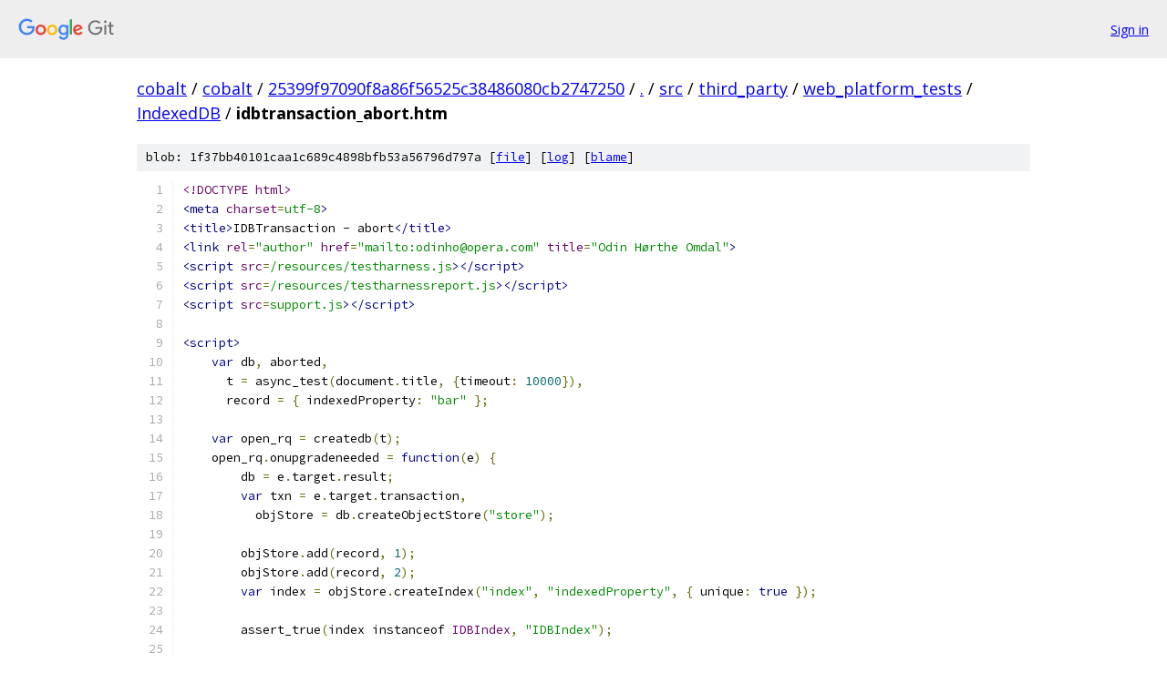

--- FILE ---
content_type: text/html; charset=utf-8
request_url: https://cobalt.googlesource.com/cobalt/+/25399f97090f8a86f56525c38486080cb2747250/src/third_party/web_platform_tests/IndexedDB/idbtransaction_abort.htm?autodive=0%2F%2F%2F%2F%2F%2F
body_size: 2105
content:
<!DOCTYPE html><html lang="en"><head><meta charset="utf-8"><meta name="viewport" content="width=device-width, initial-scale=1"><title>src/third_party/web_platform_tests/IndexedDB/idbtransaction_abort.htm - cobalt - Git at Google</title><link rel="stylesheet" type="text/css" href="/+static/base.css"><link rel="stylesheet" type="text/css" href="/+static/prettify/prettify.css"><!-- default customHeadTagPart --></head><body class="Site"><header class="Site-header"><div class="Header"><a class="Header-image" href="/"><img src="//www.gstatic.com/images/branding/lockups/2x/lockup_git_color_108x24dp.png" width="108" height="24" alt="Google Git"></a><div class="Header-menu"> <a class="Header-menuItem" href="https://accounts.google.com/AccountChooser?faa=1&amp;continue=https://cobalt.googlesource.com/login/cobalt/%2B/25399f97090f8a86f56525c38486080cb2747250/src/third_party/web_platform_tests/IndexedDB/idbtransaction_abort.htm?autodive%3D0%252F%252F%252F%252F%252F%252F">Sign in</a> </div></div></header><div class="Site-content"><div class="Container "><div class="Breadcrumbs"><a class="Breadcrumbs-crumb" href="/?format=HTML">cobalt</a> / <a class="Breadcrumbs-crumb" href="/cobalt/">cobalt</a> / <a class="Breadcrumbs-crumb" href="/cobalt/+/25399f97090f8a86f56525c38486080cb2747250">25399f97090f8a86f56525c38486080cb2747250</a> / <a class="Breadcrumbs-crumb" href="/cobalt/+/25399f97090f8a86f56525c38486080cb2747250/?autodive=0%2F%2F%2F%2F%2F%2F">.</a> / <a class="Breadcrumbs-crumb" href="/cobalt/+/25399f97090f8a86f56525c38486080cb2747250/src?autodive=0%2F%2F%2F%2F%2F%2F">src</a> / <a class="Breadcrumbs-crumb" href="/cobalt/+/25399f97090f8a86f56525c38486080cb2747250/src/third_party?autodive=0%2F%2F%2F%2F%2F%2F">third_party</a> / <a class="Breadcrumbs-crumb" href="/cobalt/+/25399f97090f8a86f56525c38486080cb2747250/src/third_party/web_platform_tests?autodive=0%2F%2F%2F%2F%2F%2F">web_platform_tests</a> / <a class="Breadcrumbs-crumb" href="/cobalt/+/25399f97090f8a86f56525c38486080cb2747250/src/third_party/web_platform_tests/IndexedDB?autodive=0%2F%2F%2F%2F%2F%2F">IndexedDB</a> / <span class="Breadcrumbs-crumb">idbtransaction_abort.htm</span></div><div class="u-sha1 u-monospace BlobSha1">blob: 1f37bb40101caa1c689c4898bfb53a56796d797a [<a href="/cobalt/+/25399f97090f8a86f56525c38486080cb2747250/src/third_party/web_platform_tests/IndexedDB/idbtransaction_abort.htm?autodive=0%2F%2F%2F%2F%2F%2F">file</a>] [<a href="/cobalt/+log/25399f97090f8a86f56525c38486080cb2747250/src/third_party/web_platform_tests/IndexedDB/idbtransaction_abort.htm">log</a>] [<a href="/cobalt/+blame/25399f97090f8a86f56525c38486080cb2747250/src/third_party/web_platform_tests/IndexedDB/idbtransaction_abort.htm">blame</a>]</div><table class="FileContents"><tr class="u-pre u-monospace FileContents-line"><td class="u-lineNum u-noSelect FileContents-lineNum" data-line-number="1"></td><td class="FileContents-lineContents" id="1"><span class="dec">&lt;!DOCTYPE html&gt;</span></td></tr><tr class="u-pre u-monospace FileContents-line"><td class="u-lineNum u-noSelect FileContents-lineNum" data-line-number="2"></td><td class="FileContents-lineContents" id="2"><span class="tag">&lt;meta</span><span class="pln"> </span><span class="atn">charset</span><span class="pun">=</span><span class="atv">utf-8</span><span class="tag">&gt;</span></td></tr><tr class="u-pre u-monospace FileContents-line"><td class="u-lineNum u-noSelect FileContents-lineNum" data-line-number="3"></td><td class="FileContents-lineContents" id="3"><span class="tag">&lt;title&gt;</span><span class="pln">IDBTransaction - abort</span><span class="tag">&lt;/title&gt;</span></td></tr><tr class="u-pre u-monospace FileContents-line"><td class="u-lineNum u-noSelect FileContents-lineNum" data-line-number="4"></td><td class="FileContents-lineContents" id="4"><span class="tag">&lt;link</span><span class="pln"> </span><span class="atn">rel</span><span class="pun">=</span><span class="atv">&quot;author&quot;</span><span class="pln"> </span><span class="atn">href</span><span class="pun">=</span><span class="atv">&quot;mailto:odinho@opera.com&quot;</span><span class="pln"> </span><span class="atn">title</span><span class="pun">=</span><span class="atv">&quot;Odin Hørthe Omdal&quot;</span><span class="tag">&gt;</span></td></tr><tr class="u-pre u-monospace FileContents-line"><td class="u-lineNum u-noSelect FileContents-lineNum" data-line-number="5"></td><td class="FileContents-lineContents" id="5"><span class="tag">&lt;script</span><span class="pln"> </span><span class="atn">src</span><span class="pun">=</span><span class="atv">/resources/testharness.js</span><span class="tag">&gt;&lt;/script&gt;</span></td></tr><tr class="u-pre u-monospace FileContents-line"><td class="u-lineNum u-noSelect FileContents-lineNum" data-line-number="6"></td><td class="FileContents-lineContents" id="6"><span class="tag">&lt;script</span><span class="pln"> </span><span class="atn">src</span><span class="pun">=</span><span class="atv">/resources/testharnessreport.js</span><span class="tag">&gt;&lt;/script&gt;</span></td></tr><tr class="u-pre u-monospace FileContents-line"><td class="u-lineNum u-noSelect FileContents-lineNum" data-line-number="7"></td><td class="FileContents-lineContents" id="7"><span class="tag">&lt;script</span><span class="pln"> </span><span class="atn">src</span><span class="pun">=</span><span class="atv">support.js</span><span class="tag">&gt;&lt;/script&gt;</span></td></tr><tr class="u-pre u-monospace FileContents-line"><td class="u-lineNum u-noSelect FileContents-lineNum" data-line-number="8"></td><td class="FileContents-lineContents" id="8"></td></tr><tr class="u-pre u-monospace FileContents-line"><td class="u-lineNum u-noSelect FileContents-lineNum" data-line-number="9"></td><td class="FileContents-lineContents" id="9"><span class="tag">&lt;script&gt;</span></td></tr><tr class="u-pre u-monospace FileContents-line"><td class="u-lineNum u-noSelect FileContents-lineNum" data-line-number="10"></td><td class="FileContents-lineContents" id="10"><span class="pln">    </span><span class="kwd">var</span><span class="pln"> db</span><span class="pun">,</span><span class="pln"> aborted</span><span class="pun">,</span></td></tr><tr class="u-pre u-monospace FileContents-line"><td class="u-lineNum u-noSelect FileContents-lineNum" data-line-number="11"></td><td class="FileContents-lineContents" id="11"><span class="pln">      t </span><span class="pun">=</span><span class="pln"> async_test</span><span class="pun">(</span><span class="pln">document</span><span class="pun">.</span><span class="pln">title</span><span class="pun">,</span><span class="pln"> </span><span class="pun">{</span><span class="pln">timeout</span><span class="pun">:</span><span class="pln"> </span><span class="lit">10000</span><span class="pun">}),</span></td></tr><tr class="u-pre u-monospace FileContents-line"><td class="u-lineNum u-noSelect FileContents-lineNum" data-line-number="12"></td><td class="FileContents-lineContents" id="12"><span class="pln">      record </span><span class="pun">=</span><span class="pln"> </span><span class="pun">{</span><span class="pln"> indexedProperty</span><span class="pun">:</span><span class="pln"> </span><span class="str">&quot;bar&quot;</span><span class="pln"> </span><span class="pun">};</span></td></tr><tr class="u-pre u-monospace FileContents-line"><td class="u-lineNum u-noSelect FileContents-lineNum" data-line-number="13"></td><td class="FileContents-lineContents" id="13"></td></tr><tr class="u-pre u-monospace FileContents-line"><td class="u-lineNum u-noSelect FileContents-lineNum" data-line-number="14"></td><td class="FileContents-lineContents" id="14"><span class="pln">    </span><span class="kwd">var</span><span class="pln"> open_rq </span><span class="pun">=</span><span class="pln"> createdb</span><span class="pun">(</span><span class="pln">t</span><span class="pun">);</span></td></tr><tr class="u-pre u-monospace FileContents-line"><td class="u-lineNum u-noSelect FileContents-lineNum" data-line-number="15"></td><td class="FileContents-lineContents" id="15"><span class="pln">    open_rq</span><span class="pun">.</span><span class="pln">onupgradeneeded </span><span class="pun">=</span><span class="pln"> </span><span class="kwd">function</span><span class="pun">(</span><span class="pln">e</span><span class="pun">)</span><span class="pln"> </span><span class="pun">{</span></td></tr><tr class="u-pre u-monospace FileContents-line"><td class="u-lineNum u-noSelect FileContents-lineNum" data-line-number="16"></td><td class="FileContents-lineContents" id="16"><span class="pln">        db </span><span class="pun">=</span><span class="pln"> e</span><span class="pun">.</span><span class="pln">target</span><span class="pun">.</span><span class="pln">result</span><span class="pun">;</span></td></tr><tr class="u-pre u-monospace FileContents-line"><td class="u-lineNum u-noSelect FileContents-lineNum" data-line-number="17"></td><td class="FileContents-lineContents" id="17"><span class="pln">        </span><span class="kwd">var</span><span class="pln"> txn </span><span class="pun">=</span><span class="pln"> e</span><span class="pun">.</span><span class="pln">target</span><span class="pun">.</span><span class="pln">transaction</span><span class="pun">,</span></td></tr><tr class="u-pre u-monospace FileContents-line"><td class="u-lineNum u-noSelect FileContents-lineNum" data-line-number="18"></td><td class="FileContents-lineContents" id="18"><span class="pln">          objStore </span><span class="pun">=</span><span class="pln"> db</span><span class="pun">.</span><span class="pln">createObjectStore</span><span class="pun">(</span><span class="str">&quot;store&quot;</span><span class="pun">);</span></td></tr><tr class="u-pre u-monospace FileContents-line"><td class="u-lineNum u-noSelect FileContents-lineNum" data-line-number="19"></td><td class="FileContents-lineContents" id="19"></td></tr><tr class="u-pre u-monospace FileContents-line"><td class="u-lineNum u-noSelect FileContents-lineNum" data-line-number="20"></td><td class="FileContents-lineContents" id="20"><span class="pln">        objStore</span><span class="pun">.</span><span class="pln">add</span><span class="pun">(</span><span class="pln">record</span><span class="pun">,</span><span class="pln"> </span><span class="lit">1</span><span class="pun">);</span></td></tr><tr class="u-pre u-monospace FileContents-line"><td class="u-lineNum u-noSelect FileContents-lineNum" data-line-number="21"></td><td class="FileContents-lineContents" id="21"><span class="pln">        objStore</span><span class="pun">.</span><span class="pln">add</span><span class="pun">(</span><span class="pln">record</span><span class="pun">,</span><span class="pln"> </span><span class="lit">2</span><span class="pun">);</span></td></tr><tr class="u-pre u-monospace FileContents-line"><td class="u-lineNum u-noSelect FileContents-lineNum" data-line-number="22"></td><td class="FileContents-lineContents" id="22"><span class="pln">        </span><span class="kwd">var</span><span class="pln"> index </span><span class="pun">=</span><span class="pln"> objStore</span><span class="pun">.</span><span class="pln">createIndex</span><span class="pun">(</span><span class="str">&quot;index&quot;</span><span class="pun">,</span><span class="pln"> </span><span class="str">&quot;indexedProperty&quot;</span><span class="pun">,</span><span class="pln"> </span><span class="pun">{</span><span class="pln"> unique</span><span class="pun">:</span><span class="pln"> </span><span class="kwd">true</span><span class="pln"> </span><span class="pun">});</span></td></tr><tr class="u-pre u-monospace FileContents-line"><td class="u-lineNum u-noSelect FileContents-lineNum" data-line-number="23"></td><td class="FileContents-lineContents" id="23"></td></tr><tr class="u-pre u-monospace FileContents-line"><td class="u-lineNum u-noSelect FileContents-lineNum" data-line-number="24"></td><td class="FileContents-lineContents" id="24"><span class="pln">        assert_true</span><span class="pun">(</span><span class="pln">index instanceof </span><span class="typ">IDBIndex</span><span class="pun">,</span><span class="pln"> </span><span class="str">&quot;IDBIndex&quot;</span><span class="pun">);</span></td></tr><tr class="u-pre u-monospace FileContents-line"><td class="u-lineNum u-noSelect FileContents-lineNum" data-line-number="25"></td><td class="FileContents-lineContents" id="25"></td></tr><tr class="u-pre u-monospace FileContents-line"><td class="u-lineNum u-noSelect FileContents-lineNum" data-line-number="26"></td><td class="FileContents-lineContents" id="26"><span class="pln">        e</span><span class="pun">.</span><span class="pln">target</span><span class="pun">.</span><span class="pln">transaction</span><span class="pun">.</span><span class="pln">onabort </span><span class="pun">=</span><span class="pln"> t</span><span class="pun">.</span><span class="pln">step_func</span><span class="pun">(</span><span class="kwd">function</span><span class="pun">(</span><span class="pln">e</span><span class="pun">)</span><span class="pln"> </span><span class="pun">{</span></td></tr><tr class="u-pre u-monospace FileContents-line"><td class="u-lineNum u-noSelect FileContents-lineNum" data-line-number="27"></td><td class="FileContents-lineContents" id="27"><span class="pln">            aborted </span><span class="pun">=</span><span class="pln"> </span><span class="kwd">true</span><span class="pun">;</span></td></tr><tr class="u-pre u-monospace FileContents-line"><td class="u-lineNum u-noSelect FileContents-lineNum" data-line-number="28"></td><td class="FileContents-lineContents" id="28"><span class="pln">            assert_equals</span><span class="pun">(</span><span class="pln">e</span><span class="pun">.</span><span class="pln">type</span><span class="pun">,</span><span class="pln"> </span><span class="str">&quot;abort&quot;</span><span class="pun">,</span><span class="pln"> </span><span class="str">&quot;event type&quot;</span><span class="pun">);</span></td></tr><tr class="u-pre u-monospace FileContents-line"><td class="u-lineNum u-noSelect FileContents-lineNum" data-line-number="29"></td><td class="FileContents-lineContents" id="29"><span class="pln">        </span><span class="pun">});</span></td></tr><tr class="u-pre u-monospace FileContents-line"><td class="u-lineNum u-noSelect FileContents-lineNum" data-line-number="30"></td><td class="FileContents-lineContents" id="30"></td></tr><tr class="u-pre u-monospace FileContents-line"><td class="u-lineNum u-noSelect FileContents-lineNum" data-line-number="31"></td><td class="FileContents-lineContents" id="31"><span class="pln">        db</span><span class="pun">.</span><span class="pln">onabort </span><span class="pun">=</span><span class="pln"> </span><span class="kwd">function</span><span class="pun">(</span><span class="pln">e</span><span class="pun">)</span><span class="pln"> </span><span class="pun">{</span></td></tr><tr class="u-pre u-monospace FileContents-line"><td class="u-lineNum u-noSelect FileContents-lineNum" data-line-number="32"></td><td class="FileContents-lineContents" id="32"><span class="pln">            assert_true</span><span class="pun">(</span><span class="pln">aborted</span><span class="pun">,</span><span class="pln"> </span><span class="str">&quot;transaction.abort event has fired&quot;</span><span class="pun">);</span></td></tr><tr class="u-pre u-monospace FileContents-line"><td class="u-lineNum u-noSelect FileContents-lineNum" data-line-number="33"></td><td class="FileContents-lineContents" id="33"><span class="pln">            t</span><span class="pun">.</span><span class="pln">done</span><span class="pun">();</span></td></tr><tr class="u-pre u-monospace FileContents-line"><td class="u-lineNum u-noSelect FileContents-lineNum" data-line-number="34"></td><td class="FileContents-lineContents" id="34"><span class="pln">        </span><span class="pun">};</span></td></tr><tr class="u-pre u-monospace FileContents-line"><td class="u-lineNum u-noSelect FileContents-lineNum" data-line-number="35"></td><td class="FileContents-lineContents" id="35"></td></tr><tr class="u-pre u-monospace FileContents-line"><td class="u-lineNum u-noSelect FileContents-lineNum" data-line-number="36"></td><td class="FileContents-lineContents" id="36"><span class="pln">        e</span><span class="pun">.</span><span class="pln">target</span><span class="pun">.</span><span class="pln">transaction</span><span class="pun">.</span><span class="pln">oncomplete </span><span class="pun">=</span><span class="pln"> fail</span><span class="pun">(</span><span class="pln">t</span><span class="pun">,</span><span class="pln"> </span><span class="str">&quot;got complete, expected abort&quot;</span><span class="pun">);</span></td></tr><tr class="u-pre u-monospace FileContents-line"><td class="u-lineNum u-noSelect FileContents-lineNum" data-line-number="37"></td><td class="FileContents-lineContents" id="37"><span class="pln">    </span><span class="pun">};</span></td></tr><tr class="u-pre u-monospace FileContents-line"><td class="u-lineNum u-noSelect FileContents-lineNum" data-line-number="38"></td><td class="FileContents-lineContents" id="38"></td></tr><tr class="u-pre u-monospace FileContents-line"><td class="u-lineNum u-noSelect FileContents-lineNum" data-line-number="39"></td><td class="FileContents-lineContents" id="39"><span class="tag">&lt;/script&gt;</span></td></tr><tr class="u-pre u-monospace FileContents-line"><td class="u-lineNum u-noSelect FileContents-lineNum" data-line-number="40"></td><td class="FileContents-lineContents" id="40"></td></tr><tr class="u-pre u-monospace FileContents-line"><td class="u-lineNum u-noSelect FileContents-lineNum" data-line-number="41"></td><td class="FileContents-lineContents" id="41"><span class="tag">&lt;div</span><span class="pln"> </span><span class="atn">id</span><span class="pun">=</span><span class="atv">log</span><span class="tag">&gt;&lt;/div&gt;</span></td></tr></table><script nonce="5LffFYYr74ygSkoqKr0XPw">for (let lineNumEl of document.querySelectorAll('td.u-lineNum')) {lineNumEl.onclick = () => {window.location.hash = `#${lineNumEl.getAttribute('data-line-number')}`;};}</script></div> <!-- Container --></div> <!-- Site-content --><footer class="Site-footer"><div class="Footer"><span class="Footer-poweredBy">Powered by <a href="https://gerrit.googlesource.com/gitiles/">Gitiles</a>| <a href="https://policies.google.com/privacy">Privacy</a>| <a href="https://policies.google.com/terms">Terms</a></span><span class="Footer-formats"><a class="u-monospace Footer-formatsItem" href="?format=TEXT">txt</a> <a class="u-monospace Footer-formatsItem" href="?format=JSON">json</a></span></div></footer></body></html>